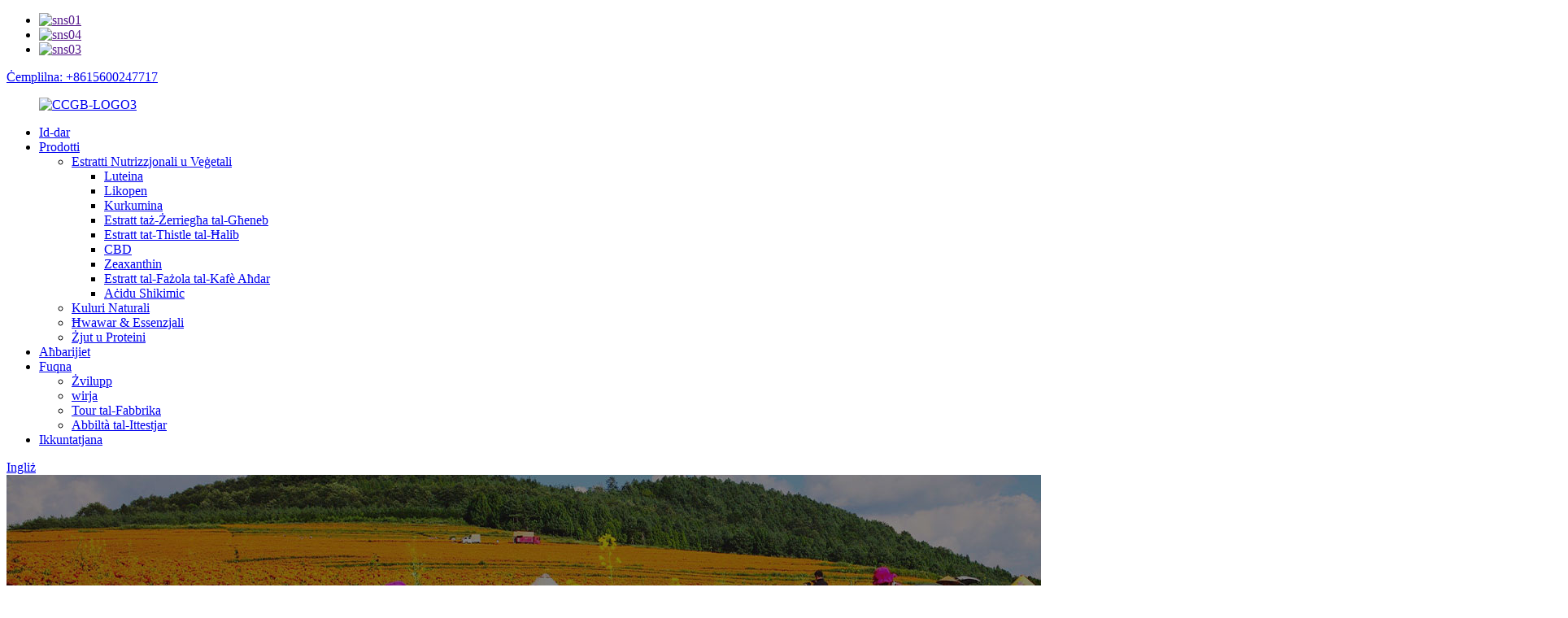

--- FILE ---
content_type: text/html
request_url: http://mt.ccgb.net/nutritional-and-herbal-extracts/
body_size: 6784
content:
<!DOCTYPE html>
<html dir="ltr" lang="en">
<head>
<meta content="text/html; charset=utf-8" http-equiv="Content-Type"/>
<title>Fabbrika ta 'Estratti Nutrizzjonali u Veġetali | Manifatturi ta 'Estratti Nutrizzjonali u Veġetali taċ-Ċina, Fornituri</title>
<meta content="width=device-width,initial-scale=1,minimum-scale=1,maximum-scale=1,user-scalable=no" name="viewport"/>
<link href="" rel="apple-touch-icon-precomposed"/>
<meta content="telephone=no" name="format-detection"/>
<meta content="yes" name="apple-mobile-web-app-capable"/>
<meta content="black" name="apple-mobile-web-app-status-bar-style"/>
<link href="//cdncn.goodao.net/ccgb/style/global/style.css" rel="stylesheet"/>
<link href="//cdncn.goodao.net/ccgb/style/public/public.css" rel="stylesheet"/>
<link href="//cdncn.goodao.net/ccgb/CCGB-LOGO31.png" rel="shortcut icon"/>
<link href="https://www.ccgb.net/nutritional-and-herbal-extracts/" rel="canonical"/>
<meta content="
   Estratti Nutrizzjonali u Veġetali Manifatturi, Fabbrika, Fornituri Miċ-Ċina, Aħna bnew reputazzjoni affidabbli fost bosta klijenti. Kwalità u klijent l-ewwel huma dejjem l-insegwiment kostanti tagħna. Ma nħejju l-ebda sforz biex nagħmlu prodotti aħjar. Bil-ħerqa l-kooperazzjoni fit-tul u l-benefiċċji reċiproċi!
  " name="description"/>
</head>
<body>
<div class="container">

<header class="web_head">
<div class="top_bar">
<div class="layout">
<ul class="head_sns">
<li><a href="" target="_blank"><img alt="sns01" src="//cdncn.goodao.net/ccgb/sns01.png"/></a></li>
<li><a href="" target="_blank"><img alt="sns04" src="//cdncn.goodao.net/ccgb/sns04.png"/></a></li>
<li><a href="" target="_blank"><img alt="sns03" src="//cdncn.goodao.net/ccgb/sns03.png"/></a></li>
</ul>
<div class="head_phone"><a href="tel:+8615600247717">Ċemplilna: +8615600247717</a></div> </div>
</div>
<div class="head_layout layout">
<figure class="logo">
<a href="http://mt.ccgb.net/"> <img alt="CCGB-LOGO3" src="//cdncn.goodao.net/ccgb/CCGB-LOGO3.png"/>
</a>
</figure>
<nav class="nav_wrap">
<ul class="head_nav">
<li><a href="/">Id-dar</a></li>
<li class="current-menu-ancestor current-menu-parent"><a href="http://mt.ccgb.net/products/">Prodotti</a>
<ul class="sub-menu">
<li class="nav-current"><a href="http://mt.ccgb.net/nutritional-and-herbal-extracts/">Estratti Nutrizzjonali u Veġetali</a>
<ul class="sub-menu">
<li><a href="http://mt.ccgb.net/lutein/">Luteina</a></li>
<li><a href="http://mt.ccgb.net/lycopene/">Likopen</a></li>
<li><a href="http://mt.ccgb.net/curcumin/">Kurkumina</a></li>
<li><a href="http://mt.ccgb.net/grape-seed-extract/">Estratt taż-Żerriegħa tal-Għeneb</a></li>
<li><a href="http://mt.ccgb.net/milk-thistle-extract/">Estratt tat-Thistle tal-Ħalib</a></li>
<li><a href="http://mt.ccgb.net/cbd/">CBD</a></li>
<li><a href="http://mt.ccgb.net/zeaxanthin/">Zeaxanthin</a></li>
<li><a href="http://mt.ccgb.net/green-coffee-bean-extract/">Estratt tal-Fażola tal-Kafè Aħdar</a></li>
<li><a href="http://mt.ccgb.net/shikimic-acid/">Aċidu Shikimic</a></li>
</ul>
</li>
<li><a href="http://mt.ccgb.net/natural-colors/">Kuluri Naturali</a></li>
<li><a href="http://mt.ccgb.net/spice-essential/">Ħwawar &amp; Essenzjali</a></li>
<li><a href="http://mt.ccgb.net/oils-proteins/">Żjut u Proteini</a></li>
</ul>
</li>
<li><a href="/news/">Aħbarijiet</a></li>
<li><a href="http://mt.ccgb.net/about-us/">Fuqna</a>
<ul class="sub-menu">
<li><a href="http://mt.ccgb.net/development/">Żvilupp</a></li>
<li><a href="http://mt.ccgb.net/exhibition/">wirja</a></li>
<li><a href="http://mt.ccgb.net/factory-tour/">Tour tal-Fabbrika</a></li>
<li><a href="http://mt.ccgb.net/testing-ability/">Abbiltà tal-Ittestjar</a></li>
</ul>
</li>
<li><a href="http://mt.ccgb.net/contact-us/">Ikkuntatjana</a></li>
</ul>
</nav>
<div class="header_right">
<div class="btn--search" id="btn-search"></div>

<div class="change-language ensemble">
<div class="change-language-info">
<div class="change-language-title medium-title">
<div class="language-flag language-flag-en"><a href="https://www.ccgb.net/"><b class="country-flag"></b><span>Ingliż</span> </a></div>
<b class="language-icon"></b>
</div>
<div class="change-language-cont sub-content">
<div class="empty"></div>
</div>
</div>
</div>


</div>
</div>
</header>

<section class="sys_sub_head">
<div class="head_bn_item"><img alt="page_banner" src="https://www.ccgb.net/style/global/img/demo/page_banner.jpg"/></div>
<section class="path_bar layout">
<ul>
<li> <a href="http://mt.ccgb.net/" itemprop="breadcrumb">Id-dar</a></li><li> <a href="http://mt.ccgb.net/products/" itemprop="breadcrumb" title="Products">Prodotti</a> </li><li> <a href="#">Estratti Nutrizzjonali u Veġetali</a></li>
</ul>
<h1 class="pagnation_title">prodotti</h1>
</section>
</section>
<section class="web_main page_main">
<div class="layout">
<aside class="aside">
<section class="aside-wrap">
<section class="side-widget">
<div class="side-tit-bar">
<h2 class="side-tit">Kategoriji</h2>
</div>
<ul class="side-cate">
<li class="nav-current"><a href="http://mt.ccgb.net/nutritional-and-herbal-extracts/">Estratti Nutrizzjonali u Veġetali</a>
<ul class="sub-menu">
<li><a href="http://mt.ccgb.net/lutein/">Luteina</a></li>
<li><a href="http://mt.ccgb.net/lycopene/">Likopen</a></li>
<li><a href="http://mt.ccgb.net/curcumin/">Kurkumina</a></li>
<li><a href="http://mt.ccgb.net/grape-seed-extract/">Estratt taż-Żerriegħa tal-Għeneb</a></li>
<li><a href="http://mt.ccgb.net/milk-thistle-extract/">Estratt tat-Thistle tal-Ħalib</a></li>
<li><a href="http://mt.ccgb.net/cbd/">CBD</a></li>
<li><a href="http://mt.ccgb.net/zeaxanthin/">Zeaxanthin</a></li>
<li><a href="http://mt.ccgb.net/green-coffee-bean-extract/">Estratt tal-Fażola tal-Kafè Aħdar</a></li>
<li><a href="http://mt.ccgb.net/shikimic-acid/">Aċidu Shikimic</a></li>
</ul>
</li>
<li><a href="http://mt.ccgb.net/natural-colors/">Kuluri Naturali</a></li>
<li><a href="http://mt.ccgb.net/spice-essential/">Ħwawar &amp; Essenzjali</a></li>
<li><a href="http://mt.ccgb.net/oils-proteins/">Żjut u Proteini</a></li>
</ul>
</section>
<div class="side-widget">
<div class="side-product-items">
<div class="items_content">
<div class="side_slider">
<ul class="swiper-wrapper">
<li class="swiper-slide gm-sep side_product_item">
<figure> <a class="item-img" href="http://mt.ccgb.net/marigold-extract-lutein-product/"><img alt="Marigold extract Lutein" src="//cdncn.goodao.net/ccgb/Lutein-32-300x300.jpg"/></a>
<figcaption>
<h3 class="item_title"><a href="http://mt.ccgb.net/marigold-extract-lutein-product/">Estratt tal-marigold Lutein</a></h3>
</figcaption>
</figure>
</li>
<li class="swiper-slide gm-sep side_product_item">
<figure> <a class="item-img" href="http://mt.ccgb.net/lycopene-product/"><img alt="Lycopene" src="//cdncn.goodao.net/ccgb/Lycopene-21-300x300.jpg"/></a>
<figcaption>
<h3 class="item_title"><a href="http://mt.ccgb.net/lycopene-product/">Likopen</a></h3>
</figcaption>
</figure>
</li>
<li class="swiper-slide gm-sep side_product_item">
<figure> <a class="item-img" href="http://mt.ccgb.net/curcumin-product/"><img alt="Curcumin" src="//cdncn.goodao.net/ccgb/Curcumin-3-300x300.jpg"/></a>
<figcaption>
<h3 class="item_title"><a href="http://mt.ccgb.net/curcumin-product/">Kurkumina</a></h3>
</figcaption>
</figure>
</li>
<li class="swiper-slide gm-sep side_product_item">
<figure> <a class="item-img" href="http://mt.ccgb.net/grape-seed-extract-product/"><img alt="Grape Seed Extract" src="//cdncn.goodao.net/ccgb/Grape-seed-extract-11-300x300.jpg"/></a>
<figcaption>
<h3 class="item_title"><a href="http://mt.ccgb.net/grape-seed-extract-product/">Estratt taż-Żerriegħa tal-Għeneb</a></h3>
</figcaption>
</figure>
</li>
<li class="swiper-slide gm-sep side_product_item">
<figure> <a class="item-img" href="http://mt.ccgb.net/milk-thistle-extract-product/"><img alt="Milk Thistle Extract" src="//cdncn.goodao.net/ccgb/milk-thistle-1-300x300.jpg"/></a>
<figcaption>
<h3 class="item_title"><a href="http://mt.ccgb.net/milk-thistle-extract-product/">Estratt tat-Thistle tal-Ħalib</a></h3>
</figcaption>
</figure>
</li>
</ul>
</div>
<div class="btn-prev"></div>
<div class="btn-next"></div>
</div>
</div>
</div>
</section>
</aside> <section class="main">
<div class="items_list">
<ul>
<li class="product_item">
<figure>
<span class="item_img">
<img alt="Marigold extract Lutein" src="//cdncn.goodao.net/ccgb/Lutein-32.jpg"/>
<a href="http://mt.ccgb.net/marigold-extract-lutein-product/" title="Marigold extract Lutein">
</a>
</span>
<figcaption>
<div>
<h3 class="item_title"><a href="http://mt.ccgb.net/marigold-extract-lutein-product/" title="Marigold extract Lutein">Estratt tal-marigold Lutein</a></h3>
</div>
</figcaption>
</figure>
</li>
<li class="product_item">
<figure>
<span class="item_img">
<img alt="marigold extract-zeaxanthin" src="//cdncn.goodao.net/ccgb/Lutein-43.jpg"/>
<a href="http://mt.ccgb.net/copy-inulin-product/" title="marigold extract-zeaxanthin">
</a>
</span>
<figcaption>
<div>
<h3 class="item_title"><a href="http://mt.ccgb.net/copy-inulin-product/" title="marigold extract-zeaxanthin">estratt tal-marigold-zeaxanthin</a></h3>
</div>
</figcaption>
</figure>
</li>
<li class="product_item">
<figure>
<span class="item_img">
<img alt="Lycopene" src="//cdncn.goodao.net/ccgb/Lycopene-21.jpg"/>
<a href="http://mt.ccgb.net/lycopene-product/" title="Lycopene">
</a>
</span>
<figcaption>
<div>
<h3 class="item_title"><a href="http://mt.ccgb.net/lycopene-product/" title="Lycopene">Likopen</a></h3>
</div>
</figcaption>
</figure>
</li>
<li class="product_item">
<figure>
<span class="item_img">
<img alt="Curcumin" src="//cdncn.goodao.net/ccgb/Curcumin-3.jpg"/>
<a href="http://mt.ccgb.net/curcumin-product/" title="Curcumin">
</a>
</span>
<figcaption>
<div>
<h3 class="item_title"><a href="http://mt.ccgb.net/curcumin-product/" title="Curcumin">Kurkumina</a></h3>
</div>
</figcaption>
</figure>
</li>
<li class="product_item">
<figure>
<span class="item_img">
<img alt="Grape Seed Extract" src="//cdncn.goodao.net/ccgb/Grape-seed-extract-11.jpg"/>
<a href="http://mt.ccgb.net/grape-seed-extract-product/" title="Grape Seed Extract">
</a>
</span>
<figcaption>
<div>
<h3 class="item_title"><a href="http://mt.ccgb.net/grape-seed-extract-product/" title="Grape Seed Extract">Estratt taż-Żerriegħa tal-Għeneb</a></h3>
</div>
</figcaption>
</figure>
</li>
<li class="product_item">
<figure>
<span class="item_img">
<img alt="Ginger extrac" src="//cdncn.goodao.net/ccgb/Ginger-2.jpg"/>
<a href="http://mt.ccgb.net/ginger-extrac-product/" title="Ginger extrac">
</a>
</span>
<figcaption>
<div>
<h3 class="item_title"><a href="http://mt.ccgb.net/ginger-extrac-product/" title="Ginger extrac">Ġinġer extrac</a></h3>
</div>
</figcaption>
</figure>
</li>
<li class="product_item">
<figure>
<span class="item_img">
<img alt="Green Coffee Bean Extract" src="//cdncn.goodao.net/ccgb/Green-coffee-bean-extract.jpg"/>
<a href="http://mt.ccgb.net/high-quality-raw-materials-complete-inspecifications-product/" title="Green Coffee Bean Extract">
</a>
</span>
<figcaption>
<div>
<h3 class="item_title"><a href="http://mt.ccgb.net/high-quality-raw-materials-complete-inspecifications-product/" title="Green Coffee Bean Extract">Estratt tal-Fażola tal-Kafè Aħdar</a></h3>
</div>
</figcaption>
</figure>
</li>
<li class="product_item">
<figure>
<span class="item_img">
<img alt="Shikimic acid" src="//cdncn.goodao.net/ccgb/Shikimic-acid1.jpg"/>
<a href="http://mt.ccgb.net/shikimic-acid-product/" title="Shikimic acid">
</a>
</span>
<figcaption>
<div>
<h3 class="item_title"><a href="http://mt.ccgb.net/shikimic-acid-product/" title="Shikimic acid">Aċidu Shikimic</a></h3>
</div>
</figcaption>
</figure>
</li>
<li class="product_item">
<figure>
<span class="item_img">
<img alt="Inulin" src="//cdncn.goodao.net/ccgb/ytreuy.jpg"/>
<a href="http://mt.ccgb.net/inulin-product/" title="Inulin">
</a>
</span>
<figcaption>
<div>
<h3 class="item_title"><a href="http://mt.ccgb.net/inulin-product/" title="Inulin">Inulina</a></h3>
</div>
</figcaption>
</figure>
</li>
<li class="product_item">
<figure>
<span class="item_img">
<img alt="CBD" src="//cdncn.goodao.net/ccgb/CBD-Isolate-3.jpg"/>
<a href="http://mt.ccgb.net/cbd-product/" title="CBD">
</a>
</span>
<figcaption>
<div>
<h3 class="item_title"><a href="http://mt.ccgb.net/cbd-product/" title="CBD">CBD</a></h3>
</div>
</figcaption>
</figure>
</li>
<li class="product_item">
<figure>
<span class="item_img">
<img alt="Milk Thistle Extract" src="//cdncn.goodao.net/ccgb/milk-thistle-1.jpg"/>
<a href="http://mt.ccgb.net/milk-thistle-extract-product/" title="Milk Thistle Extract">
</a>
</span>
<figcaption>
<div>
<h3 class="item_title"><a href="http://mt.ccgb.net/milk-thistle-extract-product/" title="Milk Thistle Extract">Estratt tat-Thistle tal-Ħalib</a></h3>
</div>
</figcaption>
</figure>
</li>
<li class="product_item">
<figure>
<span class="item_img">
<img alt="Gingko Biloba extract 24%6%" src="//cdncn.goodao.net/ccgb/GBE-1.jpg"/>
<a href="http://mt.ccgb.net/continuous-countercurrent-extraction-process-product/" title="Gingko Biloba extract 24%6%">
</a>
</span>
<figcaption>
<div>
<h3 class="item_title"><a href="http://mt.ccgb.net/continuous-countercurrent-extraction-process-product/" title="Gingko Biloba extract 24%6%">Estratt tal-Gingko Biloba 24% 6%</a></h3>
</div>
</figcaption>
</figure>
</li>
</ul>
<div class="page_bar">
<div class="pages"></div>
</div>
</div>
</section>
</div>
</section>

<footer class="web_footer">
<section class="index_inquiry_wrap">
<div class="inquiry_desc">Għal mistoqsijiet dwar il-prodotti jew il-lista tal-prezzijiet tagħna, jekk jogħġbok ħalli l-email tiegħek lilna u aħna nkunu f'kuntatt fi żmien 24 siegħa.<a class="inquiry_btn" href="javascript:">inkjesta<i></i></a></div>
</section>
<div class="layout">
<div class="foor_service">
<div class="foot_item foot_contact_item wow fadeInLeftA" data-wow-delay=".9s" data-wow-duration=".8s">
<div class="foot_cont">
<div class="foot_logo"> <img alt="CCGB-LOGO3" src="//cdncn.goodao.net/ccgb/CCGB-LOGO3.png"/>
</div>
<ul class="foot_contact">
<li class="foot_address">Chenguang Biotech Group Co., Ltd.</li> <li class="foot_phone"><a href="tel:+8615600247717">+8615600247717</a></li> <li class="foot_email"><a href="matial:grace@ccgb.com.cn">grace@ccgb.com.cn</a></li> </ul>
</div>
</div>
<div class="foot_item foot_nav_item wow fadeInLeftA" data-wow-delay=".7s" data-wow-duration=".8s">
<h2 class="fot_tit">fuqna</h2>
<ul>
<li><a href="http://mt.ccgb.net/contact-us/">Ikkuntatjana</a></li>
<li><a href="http://mt.ccgb.net/development/">Żvilupp</a></li>
<li><a href="http://mt.ccgb.net/exhibition/">wirja</a></li>
</ul>
</div>
<div class="foot_item foot_nav_item wow fadeInLeftA" data-wow-delay=".7s" data-wow-duration=".8s">
<h2 class="fot_tit">il-prodotti tagħna</h2>
<ul>
<li class="nav-current"><a href="http://mt.ccgb.net/nutritional-and-herbal-extracts/">Estratti Nutrizzjonali u Veġetali</a></li>
</ul>
</div>
<div class="foot_item foot_nav_item wow fadeInLeftA" data-wow-delay=".7s" data-wow-duration=".8s">
<h2 class="fot_tit">aħbarijiet</h2>
<ul>
<li><a href="http://mt.ccgb.net/news_catalog/company-news/">Aħbarijiet tal-Kumpanija</a></li>
</ul>
</div>
</div>
</div>
<div class="copyright wow fadeInLeftA" data-wow-delay="1.2s" data-wow-duration=".8s"> © Copyright - 2010-2021: Id-Drittijiet kollha Riservati. </div> </footer>

</div>

<aside class="scrollsidebar" id="scrollsidebar">
<div class="side_content">
<div class="side_list">
<header class="hd"><img alt="Online Inuiry" src="//cdn.goodao.net/title_pic.png"/></header>
<div class="cont">
<li><a class="email" href="javascript:" onclick="showMsgPop();">Ibgħat Email</a></li>




</div>
<div class="side_title"><a class="close_btn"><span>x</span></a></div>
</div>
</div>
<div class="show_btn"></div>
</aside>
<div class="inquiry-pop-bd">
<div class="inquiry-pop"> <i class="ico-close-pop" onclick="hideMsgPop();"></i>
<script src="//www.globalso.site/form.js" type="text/javascript"></script>
</div>
</div>
<div class="web-search"> <b class="btn--search-close" id="btn-search-close"></b>
<div style=" width:100%">
<div class="head-search">
<form action="/search.php" method="get">
<input class="search-ipt" name="s" placeholder="Start Typing..."/>
<input name="cat" type="hidden" value="490"/>
<input class="search-btn" type="submit"/>
<span class="search-attr">Agħfas daħħal biex tfittex jew ESC biex tagħlaq</span>
</form>
</div>
</div>
</div>
<script src="//cdncn.goodao.net/ccgb/style/global/js/jquery.min.js" type="text/javascript"></script>
<script src="//cdncn.goodao.net/ccgb/style/global/js/common.js" type="text/javascript"></script>
<script src="//cdncn.goodao.net/ccgb/style/public/public.js" type="text/javascript"></script>

<ul class="prisna-wp-translate-seo" id="prisna-translator-seo"><li class="language-flag language-flag-en"><a href="https://www.ccgb.net/nutritional-and-herbal-extracts/" target="_blank" title="English"><b class="country-flag"></b><span>Ingliż</span></a></li><li class="language-flag language-flag-fr"><a href="http://fr.ccgb.net/nutritional-and-herbal-extracts/" target="_blank" title="French"><b class="country-flag"></b><span>French</span></a></li><li class="language-flag language-flag-de"><a href="http://de.ccgb.net/nutritional-and-herbal-extracts/" target="_blank" title="German"><b class="country-flag"></b><span>German</span></a></li><li class="language-flag language-flag-pt"><a href="http://pt.ccgb.net/nutritional-and-herbal-extracts/" target="_blank" title="Portuguese"><b class="country-flag"></b><span>Portuguese</span></a></li><li class="language-flag language-flag-es"><a href="http://es.ccgb.net/nutritional-and-herbal-extracts/" target="_blank" title="Spanish"><b class="country-flag"></b><span>Spanish</span></a></li><li class="language-flag language-flag-ru"><a href="http://ru.ccgb.net/nutritional-and-herbal-extracts/" target="_blank" title="Russian"><b class="country-flag"></b><span>Russian</span></a></li><li class="language-flag language-flag-ja"><a href="http://ja.ccgb.net/nutritional-and-herbal-extracts/" target="_blank" title="Japanese"><b class="country-flag"></b><span>Japanese</span></a></li><li class="language-flag language-flag-ko"><a href="http://ko.ccgb.net/nutritional-and-herbal-extracts/" target="_blank" title="Korean"><b class="country-flag"></b><span>Korean</span></a></li><li class="language-flag language-flag-ar"><a href="http://ar.ccgb.net/nutritional-and-herbal-extracts/" target="_blank" title="Arabic"><b class="country-flag"></b><span>Arabic</span></a></li><li class="language-flag language-flag-ga"><a href="http://ga.ccgb.net/nutritional-and-herbal-extracts/" target="_blank" title="Irish"><b class="country-flag"></b><span>Irish</span></a></li><li class="language-flag language-flag-el"><a href="http://el.ccgb.net/nutritional-and-herbal-extracts/" target="_blank" title="Greek"><b class="country-flag"></b><span>Greek</span></a></li><li class="language-flag language-flag-tr"><a href="http://tr.ccgb.net/nutritional-and-herbal-extracts/" target="_blank" title="Turkish"><b class="country-flag"></b><span>Turkish</span></a></li><li class="language-flag language-flag-it"><a href="http://it.ccgb.net/nutritional-and-herbal-extracts/" target="_blank" title="Italian"><b class="country-flag"></b><span>Italian</span></a></li><li class="language-flag language-flag-da"><a href="http://da.ccgb.net/nutritional-and-herbal-extracts/" target="_blank" title="Danish"><b class="country-flag"></b><span>Danish</span></a></li><li class="language-flag language-flag-ro"><a href="http://ro.ccgb.net/nutritional-and-herbal-extracts/" target="_blank" title="Romanian"><b class="country-flag"></b><span>Romanian</span></a></li><li class="language-flag language-flag-id"><a href="http://id.ccgb.net/nutritional-and-herbal-extracts/" target="_blank" title="Indonesian"><b class="country-flag"></b><span>Indonesian</span></a></li><li class="language-flag language-flag-cs"><a href="http://cs.ccgb.net/nutritional-and-herbal-extracts/" target="_blank" title="Czech"><b class="country-flag"></b><span>Czech</span></a></li><li class="language-flag language-flag-af"><a href="http://af.ccgb.net/nutritional-and-herbal-extracts/" target="_blank" title="Afrikaans"><b class="country-flag"></b><span>Afrikaans</span></a></li><li class="language-flag language-flag-sv"><a href="http://sv.ccgb.net/nutritional-and-herbal-extracts/" target="_blank" title="Swedish"><b class="country-flag"></b><span>Swedish</span></a></li><li class="language-flag language-flag-pl"><a href="http://pl.ccgb.net/nutritional-and-herbal-extracts/" target="_blank" title="Polish"><b class="country-flag"></b><span>Polish</span></a></li><li class="language-flag language-flag-eu"><a href="http://eu.ccgb.net/nutritional-and-herbal-extracts/" target="_blank" title="Basque"><b class="country-flag"></b><span>Basque</span></a></li><li class="language-flag language-flag-ca"><a href="http://ca.ccgb.net/nutritional-and-herbal-extracts/" target="_blank" title="Catalan"><b class="country-flag"></b><span>Catalan</span></a></li><li class="language-flag language-flag-eo"><a href="http://eo.ccgb.net/nutritional-and-herbal-extracts/" target="_blank" title="Esperanto"><b class="country-flag"></b><span>Esperanto</span></a></li><li class="language-flag language-flag-hi"><a href="http://hi.ccgb.net/nutritional-and-herbal-extracts/" target="_blank" title="Hindi"><b class="country-flag"></b><span>Hindi</span></a></li><li class="language-flag language-flag-lo"><a href="http://lo.ccgb.net/nutritional-and-herbal-extracts/" target="_blank" title="Lao"><b class="country-flag"></b><span>Lao</span></a></li><li class="language-flag language-flag-sq"><a href="http://sq.ccgb.net/nutritional-and-herbal-extracts/" target="_blank" title="Albanian"><b class="country-flag"></b><span>Albanian</span></a></li><li class="language-flag language-flag-am"><a href="http://am.ccgb.net/nutritional-and-herbal-extracts/" target="_blank" title="Amharic"><b class="country-flag"></b><span>Amharic</span></a></li><li class="language-flag language-flag-hy"><a href="http://hy.ccgb.net/nutritional-and-herbal-extracts/" target="_blank" title="Armenian"><b class="country-flag"></b><span>Armenian</span></a></li><li class="language-flag language-flag-az"><a href="http://az.ccgb.net/nutritional-and-herbal-extracts/" target="_blank" title="Azerbaijani"><b class="country-flag"></b><span>Azerbaijani</span></a></li><li class="language-flag language-flag-be"><a href="http://be.ccgb.net/nutritional-and-herbal-extracts/" target="_blank" title="Belarusian"><b class="country-flag"></b><span>Belarusian</span></a></li><li class="language-flag language-flag-bn"><a href="http://bn.ccgb.net/nutritional-and-herbal-extracts/" target="_blank" title="Bengali"><b class="country-flag"></b><span>Bengali</span></a></li><li class="language-flag language-flag-bs"><a href="http://bs.ccgb.net/nutritional-and-herbal-extracts/" target="_blank" title="Bosnian"><b class="country-flag"></b><span>Bosnian</span></a></li><li class="language-flag language-flag-bg"><a href="http://bg.ccgb.net/nutritional-and-herbal-extracts/" target="_blank" title="Bulgarian"><b class="country-flag"></b><span>Bulgarian</span></a></li><li class="language-flag language-flag-ceb"><a href="http://ceb.ccgb.net/nutritional-and-herbal-extracts/" target="_blank" title="Cebuano"><b class="country-flag"></b><span>Cebuano</span></a></li><li class="language-flag language-flag-ny"><a href="http://ny.ccgb.net/nutritional-and-herbal-extracts/" target="_blank" title="Chichewa"><b class="country-flag"></b><span>Chichewa</span></a></li><li class="language-flag language-flag-co"><a href="http://co.ccgb.net/nutritional-and-herbal-extracts/" target="_blank" title="Corsican"><b class="country-flag"></b><span>Corsican</span></a></li><li class="language-flag language-flag-hr"><a href="http://hr.ccgb.net/nutritional-and-herbal-extracts/" target="_blank" title="Croatian"><b class="country-flag"></b><span>Croatian</span></a></li><li class="language-flag language-flag-nl"><a href="http://nl.ccgb.net/nutritional-and-herbal-extracts/" target="_blank" title="Dutch"><b class="country-flag"></b><span>Dutch</span></a></li><li class="language-flag language-flag-et"><a href="http://et.ccgb.net/nutritional-and-herbal-extracts/" target="_blank" title="Estonian"><b class="country-flag"></b><span>Estonian</span></a></li><li class="language-flag language-flag-tl"><a href="http://tl.ccgb.net/nutritional-and-herbal-extracts/" target="_blank" title="Filipino"><b class="country-flag"></b><span>Filipino</span></a></li><li class="language-flag language-flag-fi"><a href="http://fi.ccgb.net/nutritional-and-herbal-extracts/" target="_blank" title="Finnish"><b class="country-flag"></b><span>Finnish</span></a></li><li class="language-flag language-flag-fy"><a href="http://fy.ccgb.net/nutritional-and-herbal-extracts/" target="_blank" title="Frisian"><b class="country-flag"></b><span>Frisian</span></a></li><li class="language-flag language-flag-gl"><a href="http://gl.ccgb.net/nutritional-and-herbal-extracts/" target="_blank" title="Galician"><b class="country-flag"></b><span>Galician</span></a></li><li class="language-flag language-flag-ka"><a href="http://ka.ccgb.net/nutritional-and-herbal-extracts/" target="_blank" title="Georgian"><b class="country-flag"></b><span>Georgian</span></a></li><li class="language-flag language-flag-gu"><a href="http://gu.ccgb.net/nutritional-and-herbal-extracts/" target="_blank" title="Gujarati"><b class="country-flag"></b><span>Gujarati</span></a></li><li class="language-flag language-flag-ht"><a href="http://ht.ccgb.net/nutritional-and-herbal-extracts/" target="_blank" title="Haitian"><b class="country-flag"></b><span>Haitian</span></a></li><li class="language-flag language-flag-ha"><a href="http://ha.ccgb.net/nutritional-and-herbal-extracts/" target="_blank" title="Hausa"><b class="country-flag"></b><span>Hausa</span></a></li><li class="language-flag language-flag-haw"><a href="http://haw.ccgb.net/nutritional-and-herbal-extracts/" target="_blank" title="Hawaiian"><b class="country-flag"></b><span>Hawaiian</span></a></li><li class="language-flag language-flag-iw"><a href="http://iw.ccgb.net/nutritional-and-herbal-extracts/" target="_blank" title="Hebrew"><b class="country-flag"></b><span>Hebrew</span></a></li><li class="language-flag language-flag-hmn"><a href="http://hmn.ccgb.net/nutritional-and-herbal-extracts/" target="_blank" title="Hmong"><b class="country-flag"></b><span>Hmong</span></a></li><li class="language-flag language-flag-hu"><a href="http://hu.ccgb.net/nutritional-and-herbal-extracts/" target="_blank" title="Hungarian"><b class="country-flag"></b><span>Hungarian</span></a></li><li class="language-flag language-flag-is"><a href="http://is.ccgb.net/nutritional-and-herbal-extracts/" target="_blank" title="Icelandic"><b class="country-flag"></b><span>Icelandic</span></a></li><li class="language-flag language-flag-ig"><a href="http://ig.ccgb.net/nutritional-and-herbal-extracts/" target="_blank" title="Igbo"><b class="country-flag"></b><span>Igbo</span></a></li><li class="language-flag language-flag-jw"><a href="http://jw.ccgb.net/nutritional-and-herbal-extracts/" target="_blank" title="Javanese"><b class="country-flag"></b><span>Javanese</span></a></li><li class="language-flag language-flag-kn"><a href="http://kn.ccgb.net/nutritional-and-herbal-extracts/" target="_blank" title="Kannada"><b class="country-flag"></b><span>Kannada</span></a></li><li class="language-flag language-flag-kk"><a href="http://kk.ccgb.net/nutritional-and-herbal-extracts/" target="_blank" title="Kazakh"><b class="country-flag"></b><span>Kazakh</span></a></li><li class="language-flag language-flag-km"><a href="http://km.ccgb.net/nutritional-and-herbal-extracts/" target="_blank" title="Khmer"><b class="country-flag"></b><span>Khmer</span></a></li><li class="language-flag language-flag-ku"><a href="http://ku.ccgb.net/nutritional-and-herbal-extracts/" target="_blank" title="Kurdish"><b class="country-flag"></b><span>Kurdish</span></a></li><li class="language-flag language-flag-ky"><a href="http://ky.ccgb.net/nutritional-and-herbal-extracts/" target="_blank" title="Kyrgyz"><b class="country-flag"></b><span>Kyrgyz</span></a></li><li class="language-flag language-flag-la"><a href="http://la.ccgb.net/nutritional-and-herbal-extracts/" target="_blank" title="Latin"><b class="country-flag"></b><span>Latin</span></a></li><li class="language-flag language-flag-lv"><a href="http://lv.ccgb.net/nutritional-and-herbal-extracts/" target="_blank" title="Latvian"><b class="country-flag"></b><span>Latvian</span></a></li><li class="language-flag language-flag-lt"><a href="http://lt.ccgb.net/nutritional-and-herbal-extracts/" target="_blank" title="Lithuanian"><b class="country-flag"></b><span>Lithuanian</span></a></li><li class="language-flag language-flag-lb"><a href="http://lb.ccgb.net/nutritional-and-herbal-extracts/" target="_blank" title="Luxembou.."><b class="country-flag"></b><span>Luxembou..</span></a></li><li class="language-flag language-flag-mk"><a href="http://mk.ccgb.net/nutritional-and-herbal-extracts/" target="_blank" title="Macedonian"><b class="country-flag"></b><span>Macedonian</span></a></li><li class="language-flag language-flag-mg"><a href="http://mg.ccgb.net/nutritional-and-herbal-extracts/" target="_blank" title="Malagasy"><b class="country-flag"></b><span>Malagasy</span></a></li><li class="language-flag language-flag-ms"><a href="http://ms.ccgb.net/nutritional-and-herbal-extracts/" target="_blank" title="Malay"><b class="country-flag"></b><span>Malay</span></a></li><li class="language-flag language-flag-ml"><a href="http://ml.ccgb.net/nutritional-and-herbal-extracts/" target="_blank" title="Malayalam"><b class="country-flag"></b><span>Malayalam</span></a></li><li class="language-flag language-flag-mt"><a href="http://mt.ccgb.net/nutritional-and-herbal-extracts/" target="_blank" title="Maltese"><b class="country-flag"></b><span>Maltese</span></a></li><li class="language-flag language-flag-mi"><a href="http://mi.ccgb.net/nutritional-and-herbal-extracts/" target="_blank" title="Maori"><b class="country-flag"></b><span>Maori</span></a></li><li class="language-flag language-flag-mr"><a href="http://mr.ccgb.net/nutritional-and-herbal-extracts/" target="_blank" title="Marathi"><b class="country-flag"></b><span>Marathi</span></a></li><li class="language-flag language-flag-mn"><a href="http://mn.ccgb.net/nutritional-and-herbal-extracts/" target="_blank" title="Mongolian"><b class="country-flag"></b><span>Mongolian</span></a></li><li class="language-flag language-flag-my"><a href="http://my.ccgb.net/nutritional-and-herbal-extracts/" target="_blank" title="Burmese"><b class="country-flag"></b><span>Burmese</span></a></li><li class="language-flag language-flag-ne"><a href="http://ne.ccgb.net/nutritional-and-herbal-extracts/" target="_blank" title="Nepali"><b class="country-flag"></b><span>Nepali</span></a></li><li class="language-flag language-flag-no"><a href="http://no.ccgb.net/nutritional-and-herbal-extracts/" target="_blank" title="Norwegian"><b class="country-flag"></b><span>Norwegian</span></a></li><li class="language-flag language-flag-ps"><a href="http://ps.ccgb.net/nutritional-and-herbal-extracts/" target="_blank" title="Pashto"><b class="country-flag"></b><span>Pashto</span></a></li><li class="language-flag language-flag-fa"><a href="http://fa.ccgb.net/nutritional-and-herbal-extracts/" target="_blank" title="Persian"><b class="country-flag"></b><span>Persian</span></a></li><li class="language-flag language-flag-pa"><a href="http://pa.ccgb.net/nutritional-and-herbal-extracts/" target="_blank" title="Punjabi"><b class="country-flag"></b><span>Punjabi</span></a></li><li class="language-flag language-flag-sr"><a href="http://sr.ccgb.net/nutritional-and-herbal-extracts/" target="_blank" title="Serbian"><b class="country-flag"></b><span>Serbian</span></a></li><li class="language-flag language-flag-st"><a href="http://st.ccgb.net/nutritional-and-herbal-extracts/" target="_blank" title="Sesotho"><b class="country-flag"></b><span>Sesotho</span></a></li><li class="language-flag language-flag-si"><a href="http://si.ccgb.net/nutritional-and-herbal-extracts/" target="_blank" title="Sinhala"><b class="country-flag"></b><span>Sinhala</span></a></li><li class="language-flag language-flag-sk"><a href="http://sk.ccgb.net/nutritional-and-herbal-extracts/" target="_blank" title="Slovak"><b class="country-flag"></b><span>Slovak</span></a></li><li class="language-flag language-flag-sl"><a href="http://sl.ccgb.net/nutritional-and-herbal-extracts/" target="_blank" title="Slovenian"><b class="country-flag"></b><span>Slovenian</span></a></li><li class="language-flag language-flag-so"><a href="http://so.ccgb.net/nutritional-and-herbal-extracts/" target="_blank" title="Somali"><b class="country-flag"></b><span>Somali</span></a></li><li class="language-flag language-flag-sm"><a href="http://sm.ccgb.net/nutritional-and-herbal-extracts/" target="_blank" title="Samoan"><b class="country-flag"></b><span>Samoan</span></a></li><li class="language-flag language-flag-gd"><a href="http://gd.ccgb.net/nutritional-and-herbal-extracts/" target="_blank" title="Scots Gaelic"><b class="country-flag"></b><span>Scots Gaelic</span></a></li><li class="language-flag language-flag-sn"><a href="http://sn.ccgb.net/nutritional-and-herbal-extracts/" target="_blank" title="Shona"><b class="country-flag"></b><span>Shona</span></a></li><li class="language-flag language-flag-sd"><a href="http://sd.ccgb.net/nutritional-and-herbal-extracts/" target="_blank" title="Sindhi"><b class="country-flag"></b><span>Sindhi</span></a></li><li class="language-flag language-flag-su"><a href="http://su.ccgb.net/nutritional-and-herbal-extracts/" target="_blank" title="Sundanese"><b class="country-flag"></b><span>Sundanese</span></a></li><li class="language-flag language-flag-sw"><a href="http://sw.ccgb.net/nutritional-and-herbal-extracts/" target="_blank" title="Swahili"><b class="country-flag"></b><span>Swahili</span></a></li><li class="language-flag language-flag-tg"><a href="http://tg.ccgb.net/nutritional-and-herbal-extracts/" target="_blank" title="Tajik"><b class="country-flag"></b><span>Tajik</span></a></li><li class="language-flag language-flag-ta"><a href="http://ta.ccgb.net/nutritional-and-herbal-extracts/" target="_blank" title="Tamil"><b class="country-flag"></b><span>Tamil</span></a></li><li class="language-flag language-flag-te"><a href="http://te.ccgb.net/nutritional-and-herbal-extracts/" target="_blank" title="Telugu"><b class="country-flag"></b><span>Telugu</span></a></li><li class="language-flag language-flag-th"><a href="http://th.ccgb.net/nutritional-and-herbal-extracts/" target="_blank" title="Thai"><b class="country-flag"></b><span>Thai</span></a></li><li class="language-flag language-flag-uk"><a href="http://uk.ccgb.net/nutritional-and-herbal-extracts/" target="_blank" title="Ukrainian"><b class="country-flag"></b><span>Ukrainian</span></a></li><li class="language-flag language-flag-ur"><a href="http://ur.ccgb.net/nutritional-and-herbal-extracts/" target="_blank" title="Urdu"><b class="country-flag"></b><span>Urdu</span></a></li><li class="language-flag language-flag-uz"><a href="http://uz.ccgb.net/nutritional-and-herbal-extracts/" target="_blank" title="Uzbek"><b class="country-flag"></b><span>Uzbek</span></a></li><li class="language-flag language-flag-vi"><a href="http://vi.ccgb.net/nutritional-and-herbal-extracts/" target="_blank" title="Vietnamese"><b class="country-flag"></b><span>Vietnamese</span></a></li><li class="language-flag language-flag-cy"><a href="http://cy.ccgb.net/nutritional-and-herbal-extracts/" target="_blank" title="Welsh"><b class="country-flag"></b><span>Welsh</span></a></li><li class="language-flag language-flag-xh"><a href="http://xh.ccgb.net/nutritional-and-herbal-extracts/" target="_blank" title="Xhosa"><b class="country-flag"></b><span>Xhosa</span></a></li><li class="language-flag language-flag-yi"><a href="http://yi.ccgb.net/nutritional-and-herbal-extracts/" target="_blank" title="Yiddish"><b class="country-flag"></b><span>Yiddish</span></a></li><li class="language-flag language-flag-yo"><a href="http://yo.ccgb.net/nutritional-and-herbal-extracts/" target="_blank" title="Yoruba"><b class="country-flag"></b><span>Yoruba</span></a></li><li class="language-flag language-flag-zu"><a href="http://zu.ccgb.net/nutritional-and-herbal-extracts/" target="_blank" title="Zulu"><b class="country-flag"></b><span>Zulu</span></a></li></ul>
<script>
function getCookie(name) {
    var arg = name + "=";
    var alen = arg.length;
    var clen = document.cookie.length;
    var i = 0;
    while (i < clen) {
        var j = i + alen;
        if (document.cookie.substring(i, j) == arg) return getCookieVal(j);
        i = document.cookie.indexOf(" ", i) + 1;
        if (i == 0) break;
    }
    return null;
}
function setCookie(name, value) {
    var expDate = new Date();
    var argv = setCookie.arguments;
    var argc = setCookie.arguments.length;
    var expires = (argc > 2) ? argv[2] : null;
    var path = (argc > 3) ? argv[3] : null;
    var domain = (argc > 4) ? argv[4] : null;
    var secure = (argc > 5) ? argv[5] : false;
    if (expires != null) {
        expDate.setTime(expDate.getTime() + expires);
    }
    document.cookie = name + "=" + escape(value) + ((expires == null) ? "": ("; expires=" + expDate.toUTCString())) + ((path == null) ? "": ("; path=" + path)) + ((domain == null) ? "": ("; domain=" + domain)) + ((secure == true) ? "; secure": "");
}
function getCookieVal(offset) {
    var endstr = document.cookie.indexOf(";", offset);
    if (endstr == -1) endstr = document.cookie.length;
    return unescape(document.cookie.substring(offset, endstr));
}
 
var firstshow = 0;
var cfstatshowcookie = getCookie('easyiit_stats');
if (cfstatshowcookie != 1) {
    a = new Date();
    h = a.getHours();
    m = a.getMinutes();
    s = a.getSeconds();
    sparetime = 1000 * 60 * 60 * 24 * 1 - (h * 3600 + m * 60 + s) * 1000 - 1;
    setCookie('easyiit_stats', 1, sparetime, '/');
    firstshow = 1;
}
if (!navigator.cookieEnabled) {
    firstshow = 0;
}
var referrer = escape(document.referrer);
var currweb = escape(location.href);
var screenwidth = screen.width;
var screenheight = screen.height;
var screencolordepth = screen.colorDepth;
$(function($){
   var src="https://www.ccgb.net/statistic.php?action=stats_init&assort=0&referrer="+referrer+"&currweb="+currweb+"&firstshow="+firstshow+"&screenwidth="+screenwidth+"&screenheight="+screenheight+"&screencolordepth="+screencolordepth+"&ranstr="+Math.random()
	$('body').append('<iframe style="display:none" src='+src+'></iframe>')		
});
</script>
</body></html>